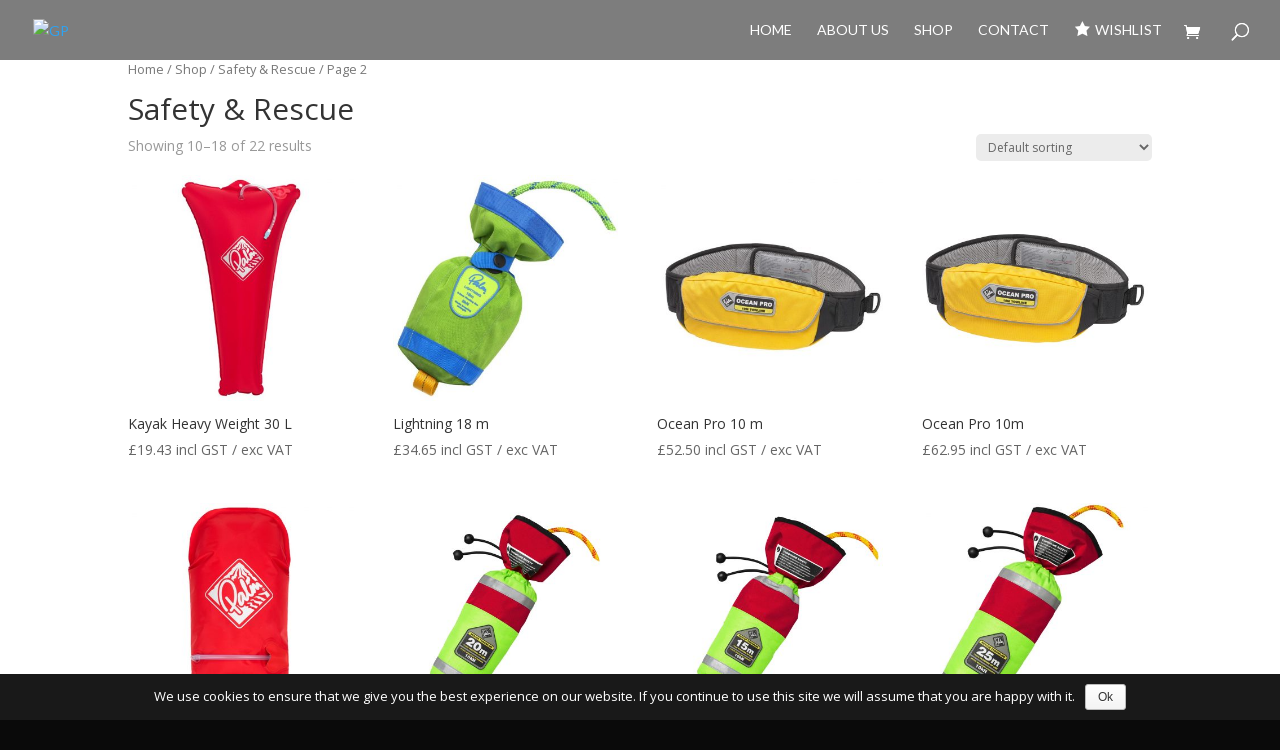

--- FILE ---
content_type: text/html; charset=UTF-8
request_url: http://www.gonepaddling.com/product-category/shop/safety-rescue/page/2/
body_size: 45466
content:
<!DOCTYPE html>
<html lang="en-GB">
<head>
	<meta charset="UTF-8" />
<meta http-equiv="X-UA-Compatible" content="IE=edge">
	<link rel="pingback" href="http://www.gonepaddling.com/xmlrpc.php" />

	<script type="text/javascript">
		document.documentElement.className = 'js';
	</script>

	<script>var et_site_url='http://www.gonepaddling.com';var et_post_id='0';function et_core_page_resource_fallback(a,b){"undefined"===typeof b&&(b=a.sheet.cssRules&&0===a.sheet.cssRules.length);b&&(a.onerror=null,a.onload=null,a.href?a.href=et_site_url+"/?et_core_page_resource="+a.id+et_post_id:a.src&&(a.src=et_site_url+"/?et_core_page_resource="+a.id+et_post_id))}
</script><title>Safety &amp; Rescue | GP</title>
        <style type="text/css">
        </style>
        <meta name='robots' content='max-image-preview:large' />
<link rel='dns-prefetch' href='//fonts.googleapis.com' />
<link rel='dns-prefetch' href='//s.w.org' />
<link rel="alternate" type="application/rss+xml" title="GP &raquo; Feed" href="http://www.gonepaddling.com/feed/" />
<link rel="alternate" type="application/rss+xml" title="GP &raquo; Comments Feed" href="http://www.gonepaddling.com/comments/feed/" />
<link rel="alternate" type="application/rss+xml" title="GP &raquo; Safety &amp; Rescue Category Feed" href="http://www.gonepaddling.com/product-category/shop/safety-rescue/feed/" />
		<script type="text/javascript">
			window._wpemojiSettings = {"baseUrl":"https:\/\/s.w.org\/images\/core\/emoji\/13.1.0\/72x72\/","ext":".png","svgUrl":"https:\/\/s.w.org\/images\/core\/emoji\/13.1.0\/svg\/","svgExt":".svg","source":{"concatemoji":"http:\/\/www.gonepaddling.com\/wp-includes\/js\/wp-emoji-release.min.js?ver=5.8.12"}};
			!function(e,a,t){var n,r,o,i=a.createElement("canvas"),p=i.getContext&&i.getContext("2d");function s(e,t){var a=String.fromCharCode;p.clearRect(0,0,i.width,i.height),p.fillText(a.apply(this,e),0,0);e=i.toDataURL();return p.clearRect(0,0,i.width,i.height),p.fillText(a.apply(this,t),0,0),e===i.toDataURL()}function c(e){var t=a.createElement("script");t.src=e,t.defer=t.type="text/javascript",a.getElementsByTagName("head")[0].appendChild(t)}for(o=Array("flag","emoji"),t.supports={everything:!0,everythingExceptFlag:!0},r=0;r<o.length;r++)t.supports[o[r]]=function(e){if(!p||!p.fillText)return!1;switch(p.textBaseline="top",p.font="600 32px Arial",e){case"flag":return s([127987,65039,8205,9895,65039],[127987,65039,8203,9895,65039])?!1:!s([55356,56826,55356,56819],[55356,56826,8203,55356,56819])&&!s([55356,57332,56128,56423,56128,56418,56128,56421,56128,56430,56128,56423,56128,56447],[55356,57332,8203,56128,56423,8203,56128,56418,8203,56128,56421,8203,56128,56430,8203,56128,56423,8203,56128,56447]);case"emoji":return!s([10084,65039,8205,55357,56613],[10084,65039,8203,55357,56613])}return!1}(o[r]),t.supports.everything=t.supports.everything&&t.supports[o[r]],"flag"!==o[r]&&(t.supports.everythingExceptFlag=t.supports.everythingExceptFlag&&t.supports[o[r]]);t.supports.everythingExceptFlag=t.supports.everythingExceptFlag&&!t.supports.flag,t.DOMReady=!1,t.readyCallback=function(){t.DOMReady=!0},t.supports.everything||(n=function(){t.readyCallback()},a.addEventListener?(a.addEventListener("DOMContentLoaded",n,!1),e.addEventListener("load",n,!1)):(e.attachEvent("onload",n),a.attachEvent("onreadystatechange",function(){"complete"===a.readyState&&t.readyCallback()})),(n=t.source||{}).concatemoji?c(n.concatemoji):n.wpemoji&&n.twemoji&&(c(n.twemoji),c(n.wpemoji)))}(window,document,window._wpemojiSettings);
		</script>
		<meta content="Divi v.3.19.15" name="generator"/><style type="text/css">
img.wp-smiley,
img.emoji {
	display: inline !important;
	border: none !important;
	box-shadow: none !important;
	height: 1em !important;
	width: 1em !important;
	margin: 0 .07em !important;
	vertical-align: -0.1em !important;
	background: none !important;
	padding: 0 !important;
}
</style>
	<link rel='stylesheet' id='dashicons-css'  href='http://www.gonepaddling.com/wp-includes/css/dashicons.min.css?ver=5.8.12' type='text/css' media='all' />
<link rel='stylesheet' id='menu-icons-extra-css'  href='http://www.gonepaddling.com/wp-content/plugins/menu-icons/css/extra.min.css?ver=0.12.2' type='text/css' media='all' />
<link rel='stylesheet' id='wp-block-library-css'  href='http://www.gonepaddling.com/wp-includes/css/dist/block-library/style.min.css?ver=5.8.12' type='text/css' media='all' />
<link rel='stylesheet' id='cookie-notice-front-css'  href='http://www.gonepaddling.com/wp-content/plugins/cookie-notice/css/front.min.css?ver=5.8.12' type='text/css' media='all' />
<link rel='stylesheet' id='fts-feeds-css'  href='http://www.gonepaddling.com/wp-content/plugins/feed-them-social/feeds/css/styles.css?ver=5.8.12' type='text/css' media='all' />
<link rel='stylesheet' id='wc-oosm-front-css-css'  href='http://www.gonepaddling.com/wp-content/plugins/woocommerce-out-of-stock-message/scripts/wc-oosm-frontend.css?ver=5.8.12' type='text/css' media='all' />
<link rel='stylesheet' id='woof-css'  href='http://www.gonepaddling.com/wp-content/plugins/woocommerce-products-filter/css/front.css?ver=1.2.3' type='text/css' media='all' />
<link rel='stylesheet' id='chosen-drop-down-css'  href='http://www.gonepaddling.com/wp-content/plugins/woocommerce-products-filter/js/chosen/chosen.min.css?ver=1.2.3' type='text/css' media='all' />
<link rel='stylesheet' id='woocommerce-layout-css'  href='http://www.gonepaddling.com/wp-content/plugins/woocommerce/assets/css/woocommerce-layout.css?ver=3.2.6' type='text/css' media='all' />
<link rel='stylesheet' id='woocommerce-smallscreen-css'  href='http://www.gonepaddling.com/wp-content/plugins/woocommerce/assets/css/woocommerce-smallscreen.css?ver=3.2.6' type='text/css' media='only screen and (max-width: 768px)' />
<link rel='stylesheet' id='woocommerce-general-css'  href='http://www.gonepaddling.com/wp-content/plugins/woocommerce/assets/css/woocommerce.css?ver=3.2.6' type='text/css' media='all' />
<link rel='stylesheet' id='wc-gateway-ppec-frontend-cart-css'  href='http://www.gonepaddling.com/wp-content/plugins/woocommerce-gateway-paypal-express-checkout/assets/css/wc-gateway-ppec-frontend-cart.css?ver=5.8.12' type='text/css' media='all' />
<link rel='stylesheet' id='tinvwl-css'  href='http://www.gonepaddling.com/wp-content/plugins/ti-woocommerce-wishlist/assets/css/public.min.css?ver=1.16.2' type='text/css' media='all' />
<link rel='stylesheet' id='divi-fonts-css'  href='http://fonts.googleapis.com/css?family=Open+Sans:300italic,400italic,600italic,700italic,800italic,400,300,600,700,800&#038;subset=latin,latin-ext' type='text/css' media='all' />
<link rel='stylesheet' id='divi-style-css'  href='http://www.gonepaddling.com/wp-content/themes/Divi/style.css?ver=3.19.15' type='text/css' media='all' />
<script type='text/javascript' src='http://www.gonepaddling.com/wp-includes/js/jquery/jquery.min.js?ver=3.6.0' id='jquery-core-js'></script>
<script type='text/javascript' src='http://www.gonepaddling.com/wp-includes/js/jquery/jquery-migrate.min.js?ver=3.3.2' id='jquery-migrate-js'></script>
<script type='text/javascript' id='fts_clear_cache_script-js-extra'>
/* <![CDATA[ */
var ftsAjax = {"ajaxurl":"http:\/\/www.gonepaddling.com\/wp-admin\/admin-ajax.php"};
var ftsAjax = {"ajaxurl":"http:\/\/www.gonepaddling.com\/wp-admin\/admin-ajax.php"};
/* ]]> */
</script>
<script type='text/javascript' src='http://www.gonepaddling.com/wp-content/plugins/feed-them-social/admin/js/admin.js?ver=5.8.12' id='fts_clear_cache_script-js'></script>
<script type='text/javascript' id='cookie-notice-front-js-extra'>
/* <![CDATA[ */
var cnArgs = {"ajaxurl":"http:\/\/www.gonepaddling.com\/wp-admin\/admin-ajax.php","hideEffect":"fade","onScroll":"no","onScrollOffset":"100","cookieName":"cookie_notice_accepted","cookieValue":"TRUE","cookieTime":"2592000","cookiePath":"\/","cookieDomain":"","redirection":"","cache":""};
/* ]]> */
</script>
<script type='text/javascript' src='http://www.gonepaddling.com/wp-content/plugins/cookie-notice/js/front.min.js?ver=1.2.41' id='cookie-notice-front-js'></script>
<script type='text/javascript' src='http://www.gonepaddling.com/wp-content/plugins/feed-them-social/feeds/js/powered-by.js?ver=5.8.12' id='fts_powered_by_js-js'></script>
<script type='text/javascript' src='http://www.gonepaddling.com/wp-content/plugins/feed-them-social/feeds/js/fts-global.js?ver=5.8.12' id='fts-global-js'></script>
<link rel="https://api.w.org/" href="http://www.gonepaddling.com/wp-json/" /><link rel="EditURI" type="application/rsd+xml" title="RSD" href="http://www.gonepaddling.com/xmlrpc.php?rsd" />
<link rel="wlwmanifest" type="application/wlwmanifest+xml" href="http://www.gonepaddling.com/wp-includes/wlwmanifest.xml" /> 
<meta name="generator" content="WordPress 5.8.12" />
<meta name="generator" content="WooCommerce 3.2.6" />
<meta name="viewport" content="width=device-width, initial-scale=1.0, maximum-scale=1.0, user-scalable=0" />	<noscript><style>.woocommerce-product-gallery{ opacity: 1 !important; }</style></noscript>
	<style type="text/css" id="custom-background-css">
body.custom-background { background-color: #0a0a0a; }
</style>
	<link rel="stylesheet" id="et-divi-customizer-global-cached-inline-styles" href="http://www.gonepaddling.com/wp-content/cache/et/global/et-divi-customizer-global-17134344873181.min.css" onerror="et_core_page_resource_fallback(this, true)" onload="et_core_page_resource_fallback(this)" />        <script type="text/javascript">
            var woof_is_permalink =1;

            var woof_shop_page = "";
        
            var woof_really_curr_tax = {};
            var woof_current_page_link = location.protocol + '//' + location.host + location.pathname;
            //***lets remove pagination from woof_current_page_link
            woof_current_page_link = woof_current_page_link.replace(/\page\/[0-9]+/, "");
                    var woof_link = 'http://www.gonepaddling.com/wp-content/plugins/woocommerce-products-filter/';

                                woof_really_curr_tax = {term_id:212, taxonomy: "product_cat"};
                            </script>

                <script>

            var woof_ajaxurl = "http://www.gonepaddling.com/wp-admin/admin-ajax.php";

            var woof_lang = {
                'orderby': "orderby",
                'date': "date",
                'perpage': "per page",
                'pricerange': "price range",
                'menu_order': "menu order",
                'popularity': "popularity",
                'rating': "rating",
                'price': "price low to high",
                'price-desc': "price high to low"
            };

            if (typeof woof_lang_custom == 'undefined') {
                var woof_lang_custom = {};/*!!important*/
            }

            //***

            var woof_is_mobile = 0;
        


            var woof_show_price_search_button = 0;
            var woof_show_price_search_type = 0;
        
            var woof_show_price_search_type = 0;

            var swoof_search_slug = "swoof";

        
            var icheck_skin = {};
                        icheck_skin = 'none';
        
            var is_woof_use_chosen =1;

        

            var woof_current_values = '[]';
            //+++
            var woof_lang_loading = "Loading ...";

        
            var woof_lang_show_products_filter = "show products filter";
            var woof_lang_hide_products_filter = "hide products filter";
            var woof_lang_pricerange = "price range";

            //+++

            var woof_use_beauty_scroll =0;
            //+++
            var woof_autosubmit =1;
            var woof_ajaxurl = "http://www.gonepaddling.com/wp-admin/admin-ajax.php";
            /*var woof_submit_link = "";*/
            var woof_is_ajax = 0;
            var woof_ajax_redraw = 0;
            var woof_ajax_page_num =1;
            var woof_ajax_first_done = false;
            var woof_checkboxes_slide_flag = true;


            //toggles
            var woof_toggle_type = "text";

            var woof_toggle_closed_text = "-";
            var woof_toggle_opened_text = "+";

            var woof_toggle_closed_image = "http://www.gonepaddling.com/wp-content/plugins/woocommerce-products-filter/img/plus3.png";
            var woof_toggle_opened_image = "http://www.gonepaddling.com/wp-content/plugins/woocommerce-products-filter/img/minus3.png";


            //indexes which can be displayed in red buttons panel
                    var woof_accept_array = ["min_price", "orderby", "perpage", ,"product_visibility","product_cat","product_tag","pa_adjustment","pa_blade","pa_blade-size","pa_certification","pa_colour","pa_construction","pa_cuffs","pa_cut","pa_deck-size","pa_dimensions","pa_entry","pa_entry-relief","pa_feather","pa_feet","pa_fit","pa_frame-lens-colour","pa_glove-size","pa_hood","pa_materials","pa_neck-seal","pa_other-features","pa_pockets","pa_pouch","pa_rope","pa_safety-features","pa_shaft","pa_shockcord","pa_size","pa_sole","pa_uk-shoe-size","pa_waist","pa_waist-size","pa_weight","pa_wrist-seal"];

        


            //***
            //for extensions

            var woof_ext_init_functions = null;
        

        
            var woof_overlay_skin = "default";

            jQuery(function () {
                try
                {
                    woof_current_values = jQuery.parseJSON(woof_current_values);
                } catch (e)
                {
                    woof_current_values = null;
                }
                if (woof_current_values == null || woof_current_values.length == 0) {
                    woof_current_values = {};
                }

            });

            function woof_js_after_ajax_done() {
                jQuery(document).trigger('woof_ajax_done');
                    }
        </script>
        </head>
<body class="archive paged tax-product_cat term-safety-rescue term-212 custom-background paged-2 woocommerce woocommerce-page tinvwl-theme-style et_pb_button_helper_class et_transparent_nav et_fullwidth_nav et_fixed_nav et_show_nav et_cover_background et_pb_gutter osx et_pb_gutters3 et_primary_nav_dropdown_animation_fade et_secondary_nav_dropdown_animation_fade et_pb_footer_columns4 et_header_style_left et_full_width_page et_divi_theme et-db et_minified_js et_minified_css">
	<div id="page-container">

	
	
			<header id="main-header" data-height-onload="45">
			<div class="container clearfix et_menu_container">
							<div class="logo_container">
					<span class="logo_helper"></span>
					<a href="http://www.gonepaddling.com/">
						<img src="http://gonepaddling.scooberdesign.com/wp-content/uploads/2018/01/GP-LOGO-SKI-CORRECT-PRONE-White-01.png" alt="GP" id="logo" data-height-percentage="46" />
					</a>
				</div>
							<div id="et-top-navigation" data-height="45" data-fixed-height="40">
											<nav id="top-menu-nav">
						<ul id="top-menu" class="nav"><li id="menu-item-67" class="menu-item menu-item-type-post_type menu-item-object-page menu-item-home menu-item-67"><a href="http://www.gonepaddling.com/">Home</a></li>
<li id="menu-item-192" class="menu-item menu-item-type-post_type menu-item-object-page menu-item-192"><a href="http://www.gonepaddling.com/about-us/">About Us</a></li>
<li id="menu-item-738" class="menu-item menu-item-type-post_type menu-item-object-page menu-item-738"><a href="http://www.gonepaddling.com/shop/">Shop</a></li>
<li id="menu-item-77" class="menu-item menu-item-type-post_type menu-item-object-page menu-item-77"><a href="http://www.gonepaddling.com/?page_id=72">Contact</a></li>
<li id="menu-item-791" class="menu-item menu-item-type-post_type menu-item-object-page menu-item-791"><a href="http://www.gonepaddling.com/wishlist/"><i class="_mi _before dashicons dashicons-star-filled" aria-hidden="true"></i><span>Wishlist</span></a></li>
</ul>						</nav>
					
					<a href="http://www.gonepaddling.com/basket/" class="et-cart-info">
				<span></span>
			</a>
					
										<div id="et_top_search">
						<span id="et_search_icon"></span>
					</div>
					
					<div id="et_mobile_nav_menu">
				<div class="mobile_nav closed">
					<span class="select_page">Select Page</span>
					<span class="mobile_menu_bar mobile_menu_bar_toggle"></span>
				</div>
			</div>				</div> <!-- #et-top-navigation -->
			</div> <!-- .container -->
			<div class="et_search_outer">
				<div class="container et_search_form_container">
					<form role="search" method="get" class="et-search-form" action="http://www.gonepaddling.com/">
					<input type="search" class="et-search-field" placeholder="Search &hellip;" value="" name="s" title="Search for:" />					</form>
					<span class="et_close_search_field"></span>
				</div>
			</div>
		</header> <!-- #main-header -->
			<div id="et-main-area">
	
	
		<div id="main-content">
			<div class="container">
				<div id="content-area" class="clearfix">
					<div id="left-area"><nav class="woocommerce-breadcrumb"><a href="http://www.gonepaddling.com">Home</a>&nbsp;&#47;&nbsp;<a href="http://www.gonepaddling.com/product-category/shop/">Shop</a>&nbsp;&#47;&nbsp;Safety &amp; Rescue&nbsp;&#47;&nbsp;Page 2</nav>
    <header class="woocommerce-products-header">

		
			<h1 class="woocommerce-products-header__title page-title">Safety &amp; Rescue</h1>

		
		
    </header>

		
			

        <div class="woof_products_top_panel"></div>        <p class="woocommerce-result-count">
	Showing 10&ndash;18 of 22 results</p>
<form class="woocommerce-ordering" method="get">
	<select name="orderby" class="orderby">
					<option value="menu_order"  selected='selected'>Default sorting</option>
					<option value="popularity" >Sort by popularity</option>
					<option value="rating" >Sort by average rating</option>
					<option value="date" >Sort by newness</option>
					<option value="price" >Sort by price: low to high</option>
					<option value="price-desc" >Sort by price: high to low</option>
			</select>
	</form>

			<ul class="products">

				
				
					
					<li class="post-1576 product type-product status-publish has-post-thumbnail product_cat-shop product_cat-safety-rescue product_tag-air-bag product_tag-float-bag product_tag-floatation first outofstock taxable shipping-taxable purchasable product-type-simple">
	<a href="http://www.gonepaddling.com/product/kayak-heavy-weight-30-l/" class="woocommerce-LoopProduct-link woocommerce-loop-product__link"><span class="et_shop_image"><img width="400" height="400" src="//www.gonepaddling.com/wp-content/uploads/2018/03/11452_KayakHeavyWeight_floatbag30l_Red_front-400x400.jpg" class="attachment-shop_catalog size-shop_catalog wp-post-image" alt="" loading="lazy" srcset="//www.gonepaddling.com/wp-content/uploads/2018/03/11452_KayakHeavyWeight_floatbag30l_Red_front-400x400.jpg 400w, //www.gonepaddling.com/wp-content/uploads/2018/03/11452_KayakHeavyWeight_floatbag30l_Red_front-150x150.jpg 150w, //www.gonepaddling.com/wp-content/uploads/2018/03/11452_KayakHeavyWeight_floatbag30l_Red_front-300x300.jpg 300w, //www.gonepaddling.com/wp-content/uploads/2018/03/11452_KayakHeavyWeight_floatbag30l_Red_front-768x768.jpg 768w, //www.gonepaddling.com/wp-content/uploads/2018/03/11452_KayakHeavyWeight_floatbag30l_Red_front-157x157.jpg 157w, //www.gonepaddling.com/wp-content/uploads/2018/03/11452_KayakHeavyWeight_floatbag30l_Red_front-510x510.jpg 510w, //www.gonepaddling.com/wp-content/uploads/2018/03/11452_KayakHeavyWeight_floatbag30l_Red_front.jpg 940w" sizes="(max-width: 400px) 100vw, 400px" /><span class="et_overlay"></span></span><h2 class="woocommerce-loop-product__title">Kayak Heavy Weight 30 L</h2>
	<span class="price"><span class="woocommerce-Price-amount amount"><span class="woocommerce-Price-currencySymbol">&pound;</span>19.43</span> <small class="woocommerce-price-suffix">incl GST / exc VAT</small></span>
</a></li>

				
					
					<li class="post-1548 product type-product status-publish has-post-thumbnail product_cat-shop product_cat-safety-rescue product_cat-palm product_tag-fidlock product_tag-lightning product_tag-palm product_tag-quickclip product_tag-throw-bag product_tag-throw-line  outofstock taxable shipping-taxable purchasable product-type-simple">
	<a href="http://www.gonepaddling.com/product/lightning-18-m/" class="woocommerce-LoopProduct-link woocommerce-loop-product__link"><span class="et_shop_image"><img width="400" height="400" src="//www.gonepaddling.com/wp-content/uploads/2018/03/11755_Lightning_18mthrowline_Lime_front-400x400.jpg" class="attachment-shop_catalog size-shop_catalog wp-post-image" alt="" loading="lazy" srcset="//www.gonepaddling.com/wp-content/uploads/2018/03/11755_Lightning_18mthrowline_Lime_front-400x400.jpg 400w, //www.gonepaddling.com/wp-content/uploads/2018/03/11755_Lightning_18mthrowline_Lime_front-150x150.jpg 150w, //www.gonepaddling.com/wp-content/uploads/2018/03/11755_Lightning_18mthrowline_Lime_front-300x300.jpg 300w, //www.gonepaddling.com/wp-content/uploads/2018/03/11755_Lightning_18mthrowline_Lime_front-768x768.jpg 768w, //www.gonepaddling.com/wp-content/uploads/2018/03/11755_Lightning_18mthrowline_Lime_front-157x157.jpg 157w, //www.gonepaddling.com/wp-content/uploads/2018/03/11755_Lightning_18mthrowline_Lime_front-510x510.jpg 510w, //www.gonepaddling.com/wp-content/uploads/2018/03/11755_Lightning_18mthrowline_Lime_front.jpg 940w" sizes="(max-width: 400px) 100vw, 400px" /><span class="et_overlay"></span></span><h2 class="woocommerce-loop-product__title">Lightning 18 m</h2>
	<span class="price"><span class="woocommerce-Price-amount amount"><span class="woocommerce-Price-currencySymbol">&pound;</span>34.65</span> <small class="woocommerce-price-suffix">incl GST / exc VAT</small></span>
</a></li>

				
					
					<li class="post-1558 product type-product status-publish has-post-thumbnail product_cat-shop product_cat-safety-rescue product_tag-10m product_tag-ocean-pro product_tag-sea-kayak product_tag-touring product_tag-tow-line  outofstock taxable shipping-taxable purchasable product-type-simple">
	<a href="http://www.gonepaddling.com/product/ocean-pro-10-m/" class="woocommerce-LoopProduct-link woocommerce-loop-product__link"><span class="et_shop_image"><img width="400" height="400" src="//www.gonepaddling.com/wp-content/uploads/2018/03/10555_OceanPro_towline_Yellow_front-400x400.jpg" class="attachment-shop_catalog size-shop_catalog wp-post-image" alt="" loading="lazy" srcset="//www.gonepaddling.com/wp-content/uploads/2018/03/10555_OceanPro_towline_Yellow_front-400x400.jpg 400w, //www.gonepaddling.com/wp-content/uploads/2018/03/10555_OceanPro_towline_Yellow_front-150x150.jpg 150w, //www.gonepaddling.com/wp-content/uploads/2018/03/10555_OceanPro_towline_Yellow_front-300x300.jpg 300w, //www.gonepaddling.com/wp-content/uploads/2018/03/10555_OceanPro_towline_Yellow_front-768x768.jpg 768w, //www.gonepaddling.com/wp-content/uploads/2018/03/10555_OceanPro_towline_Yellow_front-157x157.jpg 157w, //www.gonepaddling.com/wp-content/uploads/2018/03/10555_OceanPro_towline_Yellow_front-510x510.jpg 510w, //www.gonepaddling.com/wp-content/uploads/2018/03/10555_OceanPro_towline_Yellow_front.jpg 940w" sizes="(max-width: 400px) 100vw, 400px" /><span class="et_overlay"></span></span><h2 class="woocommerce-loop-product__title">Ocean Pro 10 m</h2>
	<span class="price"><span class="woocommerce-Price-amount amount"><span class="woocommerce-Price-currencySymbol">&pound;</span>52.50</span> <small class="woocommerce-price-suffix">incl GST / exc VAT</small></span>
</a></li>

				
					
					<li class="post-447 product type-product status-publish has-post-thumbnail product_cat-safety-rescue product_cat-palm product_tag-palm product_tag-rescue product_tag-safety product_tag-towline pa_other-features-floating-foam-waist-belt-with-fixlock-quick-release-buckle pa_other-features-reflective-detail pa_other-features-seadog-rustproof-plastic-clip pa_other-features-shock-absorber pa_pouch-cordura-500d-top-opening-towline-pouch pa_rope-10-m-of-removable-6-mm-polypropylene-floating-line pa_size-one-size last outofstock taxable shipping-taxable purchasable product-type-simple">
	<a href="http://www.gonepaddling.com/product/ocean-pro-10m/" class="woocommerce-LoopProduct-link woocommerce-loop-product__link"><span class="et_shop_image"><img width="400" height="400" src="//www.gonepaddling.com/wp-content/uploads/2018/01/10555_OceanPro_towline_Yellow_front-400x400.jpg" class="attachment-shop_catalog size-shop_catalog wp-post-image" alt="" loading="lazy" srcset="//www.gonepaddling.com/wp-content/uploads/2018/01/10555_OceanPro_towline_Yellow_front-400x400.jpg 400w, //www.gonepaddling.com/wp-content/uploads/2018/01/10555_OceanPro_towline_Yellow_front-150x150.jpg 150w, //www.gonepaddling.com/wp-content/uploads/2018/01/10555_OceanPro_towline_Yellow_front-300x300.jpg 300w, //www.gonepaddling.com/wp-content/uploads/2018/01/10555_OceanPro_towline_Yellow_front-768x768.jpg 768w, //www.gonepaddling.com/wp-content/uploads/2018/01/10555_OceanPro_towline_Yellow_front-1024x1024.jpg 1024w, //www.gonepaddling.com/wp-content/uploads/2018/01/10555_OceanPro_towline_Yellow_front-157x157.jpg 157w, //www.gonepaddling.com/wp-content/uploads/2018/01/10555_OceanPro_towline_Yellow_front-510x510.jpg 510w, //www.gonepaddling.com/wp-content/uploads/2018/01/10555_OceanPro_towline_Yellow_front-1080x1080.jpg 1080w, //www.gonepaddling.com/wp-content/uploads/2018/01/10555_OceanPro_towline_Yellow_front.jpg 2000w" sizes="(max-width: 400px) 100vw, 400px" /><span class="et_overlay"></span></span><h2 class="woocommerce-loop-product__title">Ocean Pro 10m</h2>
	<span class="price"><span class="woocommerce-Price-amount amount"><span class="woocommerce-Price-currencySymbol">&pound;</span>62.95</span> <small class="woocommerce-price-suffix">incl GST / exc VAT</small></span>
</a></li>

				
					
					<li class="post-1572 product type-product status-publish has-post-thumbnail product_cat-shop product_cat-safety-rescue product_cat-palm product_tag-paddle-float product_tag-palm product_tag-self-rescue first outofstock taxable shipping-taxable purchasable product-type-simple">
	<a href="http://www.gonepaddling.com/product/paddle-float/" class="woocommerce-LoopProduct-link woocommerce-loop-product__link"><span class="et_shop_image"><img width="400" height="400" src="//www.gonepaddling.com/wp-content/uploads/2018/03/12227_PaddleFloat_NA_Red_front-400x400.jpg" class="attachment-shop_catalog size-shop_catalog wp-post-image" alt="" loading="lazy" srcset="//www.gonepaddling.com/wp-content/uploads/2018/03/12227_PaddleFloat_NA_Red_front-400x400.jpg 400w, //www.gonepaddling.com/wp-content/uploads/2018/03/12227_PaddleFloat_NA_Red_front-150x150.jpg 150w, //www.gonepaddling.com/wp-content/uploads/2018/03/12227_PaddleFloat_NA_Red_front-300x300.jpg 300w, //www.gonepaddling.com/wp-content/uploads/2018/03/12227_PaddleFloat_NA_Red_front-768x768.jpg 768w, //www.gonepaddling.com/wp-content/uploads/2018/03/12227_PaddleFloat_NA_Red_front-157x157.jpg 157w, //www.gonepaddling.com/wp-content/uploads/2018/03/12227_PaddleFloat_NA_Red_front-510x510.jpg 510w, //www.gonepaddling.com/wp-content/uploads/2018/03/12227_PaddleFloat_NA_Red_front.jpg 940w" sizes="(max-width: 400px) 100vw, 400px" /><span class="et_overlay"></span></span><h2 class="woocommerce-loop-product__title">Paddle Float</h2>
	<span class="price"><span class="woocommerce-Price-amount amount"><span class="woocommerce-Price-currencySymbol">&pound;</span>26.25</span> <small class="woocommerce-price-suffix">incl GST / exc VAT</small></span>
</a></li>

				
					
					<li class="post-1554 product type-product status-publish has-post-thumbnail product_cat-shop product_cat-safety-rescue product_cat-palm product_tag-20m-throw-bag product_tag-palm product_tag-quickclip product_tag-throw-line  outofstock taxable shipping-taxable purchasable product-type-simple">
	<a href="http://www.gonepaddling.com/product/palm-pro-20-m/" class="woocommerce-LoopProduct-link woocommerce-loop-product__link"><span class="et_shop_image"><img width="400" height="400" src="//www.gonepaddling.com/wp-content/uploads/2018/03/12273_Pro20m_throwline_Red_front-400x400.jpg" class="attachment-shop_catalog size-shop_catalog wp-post-image" alt="" loading="lazy" srcset="//www.gonepaddling.com/wp-content/uploads/2018/03/12273_Pro20m_throwline_Red_front-400x400.jpg 400w, //www.gonepaddling.com/wp-content/uploads/2018/03/12273_Pro20m_throwline_Red_front-150x150.jpg 150w, //www.gonepaddling.com/wp-content/uploads/2018/03/12273_Pro20m_throwline_Red_front-300x300.jpg 300w, //www.gonepaddling.com/wp-content/uploads/2018/03/12273_Pro20m_throwline_Red_front-768x768.jpg 768w, //www.gonepaddling.com/wp-content/uploads/2018/03/12273_Pro20m_throwline_Red_front-1024x1024.jpg 1024w, //www.gonepaddling.com/wp-content/uploads/2018/03/12273_Pro20m_throwline_Red_front-157x157.jpg 157w, //www.gonepaddling.com/wp-content/uploads/2018/03/12273_Pro20m_throwline_Red_front-510x510.jpg 510w, //www.gonepaddling.com/wp-content/uploads/2018/03/12273_Pro20m_throwline_Red_front-1080x1080.jpg 1080w, //www.gonepaddling.com/wp-content/uploads/2018/03/12273_Pro20m_throwline_Red_front.jpg 2000w" sizes="(max-width: 400px) 100vw, 400px" /><span class="et_overlay"></span></span><h2 class="woocommerce-loop-product__title">Palm Pro 20 m</h2>
	<span class="price"><span class="woocommerce-Price-amount amount"><span class="woocommerce-Price-currencySymbol">&pound;</span>44.10</span> <small class="woocommerce-price-suffix">incl GST / exc VAT</small></span>
</a></li>

				
					
					<li class="post-1550 product type-product status-publish has-post-thumbnail product_cat-shop product_cat-safety-rescue product_cat-palm product_tag-floating-bag product_tag-palm product_tag-pro-15m product_tag-quickclip product_tag-rescue product_tag-throwline  outofstock taxable shipping-taxable purchasable product-type-simple">
	<a href="http://www.gonepaddling.com/product/pro-15-m/" class="woocommerce-LoopProduct-link woocommerce-loop-product__link"><span class="et_shop_image"><img width="400" height="400" src="//www.gonepaddling.com/wp-content/uploads/2018/03/12272_Pro15m_throwline_Red_front-400x400.jpg" class="attachment-shop_catalog size-shop_catalog wp-post-image" alt="" loading="lazy" srcset="//www.gonepaddling.com/wp-content/uploads/2018/03/12272_Pro15m_throwline_Red_front-400x400.jpg 400w, //www.gonepaddling.com/wp-content/uploads/2018/03/12272_Pro15m_throwline_Red_front-150x150.jpg 150w, //www.gonepaddling.com/wp-content/uploads/2018/03/12272_Pro15m_throwline_Red_front-300x300.jpg 300w, //www.gonepaddling.com/wp-content/uploads/2018/03/12272_Pro15m_throwline_Red_front-768x768.jpg 768w, //www.gonepaddling.com/wp-content/uploads/2018/03/12272_Pro15m_throwline_Red_front-1024x1024.jpg 1024w, //www.gonepaddling.com/wp-content/uploads/2018/03/12272_Pro15m_throwline_Red_front-157x157.jpg 157w, //www.gonepaddling.com/wp-content/uploads/2018/03/12272_Pro15m_throwline_Red_front-510x510.jpg 510w, //www.gonepaddling.com/wp-content/uploads/2018/03/12272_Pro15m_throwline_Red_front-1080x1080.jpg 1080w, //www.gonepaddling.com/wp-content/uploads/2018/03/12272_Pro15m_throwline_Red_front.jpg 2000w" sizes="(max-width: 400px) 100vw, 400px" /><span class="et_overlay"></span></span><h2 class="woocommerce-loop-product__title">Palm Pro 25 m</h2>
	<span class="price"><span class="woocommerce-Price-amount amount"><span class="woocommerce-Price-currencySymbol">&pound;</span>39.38</span> <small class="woocommerce-price-suffix">incl GST / exc VAT</small></span>
</a></li>

				
					
					<li class="post-1555 product type-product status-publish has-post-thumbnail product_cat-shop product_cat-safety-rescue product_cat-palm product_tag-25m product_tag-palm product_tag-throw-bag product_tag-throw-line last outofstock taxable shipping-taxable purchasable product-type-simple">
	<a href="http://www.gonepaddling.com/product/palm-pro-25-m/" class="woocommerce-LoopProduct-link woocommerce-loop-product__link"><span class="et_shop_image"><img width="400" height="400" src="//www.gonepaddling.com/wp-content/uploads/2018/03/12274_Pro25m_throwline_Red_front-400x400.jpg" class="attachment-shop_catalog size-shop_catalog wp-post-image" alt="" loading="lazy" srcset="//www.gonepaddling.com/wp-content/uploads/2018/03/12274_Pro25m_throwline_Red_front-400x400.jpg 400w, //www.gonepaddling.com/wp-content/uploads/2018/03/12274_Pro25m_throwline_Red_front-150x150.jpg 150w, //www.gonepaddling.com/wp-content/uploads/2018/03/12274_Pro25m_throwline_Red_front-300x300.jpg 300w, //www.gonepaddling.com/wp-content/uploads/2018/03/12274_Pro25m_throwline_Red_front-768x768.jpg 768w, //www.gonepaddling.com/wp-content/uploads/2018/03/12274_Pro25m_throwline_Red_front-157x157.jpg 157w, //www.gonepaddling.com/wp-content/uploads/2018/03/12274_Pro25m_throwline_Red_front-510x510.jpg 510w, //www.gonepaddling.com/wp-content/uploads/2018/03/12274_Pro25m_throwline_Red_front.jpg 940w" sizes="(max-width: 400px) 100vw, 400px" /><span class="et_overlay"></span></span><h2 class="woocommerce-loop-product__title">Palm Pro 25 m</h2>
	<span class="price"><span class="woocommerce-Price-amount amount"><span class="woocommerce-Price-currencySymbol">&pound;</span>48.30</span> <small class="woocommerce-price-suffix">incl GST / exc VAT</small></span>
</a></li>

				
					
					<li class="post-776 product type-product status-publish has-post-thumbnail product_cat-safety-rescue product_cat-palm product_tag-palm product_tag-react product_tag-rescue product_tag-tow-belt product_tag-towline pa_size-one-size first outofstock taxable shipping-taxable purchasable product-type-simple">
	<a href="http://www.gonepaddling.com/product/react-3-m/" class="woocommerce-LoopProduct-link woocommerce-loop-product__link"><span class="et_shop_image"><img width="400" height="400" src="//www.gonepaddling.com/wp-content/uploads/2018/02/10552_React_towline_Red_front-400x400.jpg" class="attachment-shop_catalog size-shop_catalog wp-post-image" alt="" loading="lazy" srcset="//www.gonepaddling.com/wp-content/uploads/2018/02/10552_React_towline_Red_front-400x400.jpg 400w, //www.gonepaddling.com/wp-content/uploads/2018/02/10552_React_towline_Red_front-150x150.jpg 150w, //www.gonepaddling.com/wp-content/uploads/2018/02/10552_React_towline_Red_front-300x300.jpg 300w, //www.gonepaddling.com/wp-content/uploads/2018/02/10552_React_towline_Red_front-768x768.jpg 768w, //www.gonepaddling.com/wp-content/uploads/2018/02/10552_React_towline_Red_front-1024x1024.jpg 1024w, //www.gonepaddling.com/wp-content/uploads/2018/02/10552_React_towline_Red_front-157x157.jpg 157w, //www.gonepaddling.com/wp-content/uploads/2018/02/10552_React_towline_Red_front-510x510.jpg 510w, //www.gonepaddling.com/wp-content/uploads/2018/02/10552_React_towline_Red_front-1080x1080.jpg 1080w, //www.gonepaddling.com/wp-content/uploads/2018/02/10552_React_towline_Red_front.jpg 2000w" sizes="(max-width: 400px) 100vw, 400px" /><span class="et_overlay"></span></span><h2 class="woocommerce-loop-product__title">React 3 m</h2>
	<span class="price"><span class="woocommerce-Price-amount amount"><span class="woocommerce-Price-currencySymbol">&pound;</span>37.80</span> <small class="woocommerce-price-suffix">incl GST / exc VAT</small></span>
</a></li>

				
			</ul>

			<nav class="woocommerce-pagination">
	<ul class='page-numbers'>
	<li><a class="prev page-numbers" href="http://www.gonepaddling.com/product-category/shop/safety-rescue/page/1/">&larr;</a></li>
	<li><a class="page-numbers" href="http://www.gonepaddling.com/product-category/shop/safety-rescue/page/1/">1</a></li>
	<li><span aria-current="page" class="page-numbers current">2</span></li>
	<li><a class="page-numbers" href="http://www.gonepaddling.com/product-category/shop/safety-rescue/page/3/">3</a></li>
	<li><a class="next page-numbers" href="http://www.gonepaddling.com/product-category/shop/safety-rescue/page/3/">&rarr;</a></li>
</ul>
</nav>

		
	</div> <!-- #left-area -->
				</div> <!-- #content-area -->
			</div> <!-- .container -->
		</div> <!-- #main-content -->
	

			<footer id="main-footer">
				

		
				<div id="footer-bottom">
					<div class="container clearfix">
									</div>	<!-- .container -->
				</div>
			</footer> <!-- #main-footer -->
		</div> <!-- #et-main-area -->


	</div> <!-- #page-container -->

	<script type="application/ld+json">{"@context":"https:\/\/schema.org\/","@graph":[{"@context":"https:\/\/schema.org\/","@type":"BreadcrumbList","itemListElement":[{"@type":"ListItem","position":"1","item":{"name":"Home","@id":"http:\/\/www.gonepaddling.com"}},{"@type":"ListItem","position":"2","item":{"name":"Shop","@id":"http:\/\/www.gonepaddling.com\/product-category\/shop\/"}},{"@type":"ListItem","position":"3","item":{"name":"Safety &amp; Rescue"}},{"@type":"ListItem","position":"4","item":{"name":"Page 2"}}]},{"@context":"https:\/\/schema.org\/","@graph":[{"@type":"Product","@id":"http:\/\/www.gonepaddling.com\/product\/kayak-heavy-weight-30-l\/","name":"Kayak Heavy Weight 30 L","url":"http:\/\/www.gonepaddling.com\/product\/kayak-heavy-weight-30-l\/"},{"@type":"Product","@id":"http:\/\/www.gonepaddling.com\/product\/lightning-18-m\/","name":"Lightning 18 m","url":"http:\/\/www.gonepaddling.com\/product\/lightning-18-m\/"},{"@type":"Product","@id":"http:\/\/www.gonepaddling.com\/product\/ocean-pro-10-m\/","name":"Ocean Pro 10 m","url":"http:\/\/www.gonepaddling.com\/product\/ocean-pro-10-m\/"},{"@type":"Product","@id":"http:\/\/www.gonepaddling.com\/product\/ocean-pro-10m\/","name":"Ocean Pro 10m","url":"http:\/\/www.gonepaddling.com\/product\/ocean-pro-10m\/"},{"@type":"Product","@id":"http:\/\/www.gonepaddling.com\/product\/paddle-float\/","name":"Paddle Float","url":"http:\/\/www.gonepaddling.com\/product\/paddle-float\/"},{"@type":"Product","@id":"http:\/\/www.gonepaddling.com\/product\/palm-pro-20-m\/","name":"Palm Pro 20 m","url":"http:\/\/www.gonepaddling.com\/product\/palm-pro-20-m\/"},{"@type":"Product","@id":"http:\/\/www.gonepaddling.com\/product\/pro-15-m\/","name":"Palm Pro 25 m","url":"http:\/\/www.gonepaddling.com\/product\/pro-15-m\/"},{"@type":"Product","@id":"http:\/\/www.gonepaddling.com\/product\/palm-pro-25-m\/","name":"Palm Pro 25 m","url":"http:\/\/www.gonepaddling.com\/product\/palm-pro-25-m\/"},{"@type":"Product","@id":"http:\/\/www.gonepaddling.com\/product\/react-3-m\/","name":"React 3 m","url":"http:\/\/www.gonepaddling.com\/product\/react-3-m\/"}]}]}</script>	<script type="text/javascript">
			</script>
	<link rel='stylesheet' id='woof_tooltip-css-css'  href='http://www.gonepaddling.com/wp-content/plugins/woocommerce-products-filter/js/tooltip/css/tooltipster.bundle.min.css?ver=1.2.3' type='text/css' media='all' />
<link rel='stylesheet' id='woof_tooltip-css-noir-css'  href='http://www.gonepaddling.com/wp-content/plugins/woocommerce-products-filter/js/tooltip/css/plugins/tooltipster/sideTip/themes/tooltipster-sideTip-noir.min.css?ver=1.2.3' type='text/css' media='all' />
<link rel='stylesheet' id='et-builder-googlefonts-css'  href='http://fonts.googleapis.com/css?family=Lato:100,100italic,300,300italic,regular,italic,700,700italic,900,900italic&#038;subset=latin,latin-ext' type='text/css' media='all' />
<script type='text/javascript' id='wc-add-to-cart-js-extra'>
/* <![CDATA[ */
var wc_add_to_cart_params = {"ajax_url":"\/wp-admin\/admin-ajax.php","wc_ajax_url":"http:\/\/www.gonepaddling.com\/?wc-ajax=%%endpoint%%","i18n_view_cart":"View basket","cart_url":"http:\/\/www.gonepaddling.com\/basket\/","is_cart":"","cart_redirect_after_add":"no"};
/* ]]> */
</script>
<script type='text/javascript' src='http://www.gonepaddling.com/wp-content/plugins/woocommerce/assets/js/frontend/add-to-cart.min.js?ver=3.2.6' id='wc-add-to-cart-js'></script>
<script type='text/javascript' src='http://www.gonepaddling.com/wp-content/plugins/woocommerce/assets/js/jquery-blockui/jquery.blockUI.min.js?ver=2.70' id='jquery-blockui-js'></script>
<script type='text/javascript' src='http://www.gonepaddling.com/wp-content/plugins/woocommerce/assets/js/js-cookie/js.cookie.min.js?ver=2.1.4' id='js-cookie-js'></script>
<script type='text/javascript' id='woocommerce-js-extra'>
/* <![CDATA[ */
var woocommerce_params = {"ajax_url":"\/wp-admin\/admin-ajax.php","wc_ajax_url":"http:\/\/www.gonepaddling.com\/?wc-ajax=%%endpoint%%"};
/* ]]> */
</script>
<script type='text/javascript' src='http://www.gonepaddling.com/wp-content/plugins/woocommerce/assets/js/frontend/woocommerce.min.js?ver=3.2.6' id='woocommerce-js'></script>
<script type='text/javascript' id='wc-cart-fragments-js-extra'>
/* <![CDATA[ */
var wc_cart_fragments_params = {"ajax_url":"\/wp-admin\/admin-ajax.php","wc_ajax_url":"http:\/\/www.gonepaddling.com\/?wc-ajax=%%endpoint%%","fragment_name":"wc_fragments_1110ed122a28c2e548a3f32154d02429"};
/* ]]> */
</script>
<script type='text/javascript' src='http://www.gonepaddling.com/wp-content/plugins/woocommerce/assets/js/frontend/cart-fragments.min.js?ver=3.2.6' id='wc-cart-fragments-js'></script>
<script type='text/javascript' id='tinvwl-js-extra'>
/* <![CDATA[ */
var tinvwl_add_to_wishlist = {"text_create":"Create New","text_already_in":"Product already in Wishlist","simple_flow":"","i18n_make_a_selection_text":"Please select some product options before adding this product to your wishlist.","tinvwl_break_submit":"No items or actions are selected.","tinvwl_clipboard":"Copied!","allow_parent_variable":"","wc_cart_fragments_refresh":"1"};
/* ]]> */
</script>
<script type='text/javascript' src='http://www.gonepaddling.com/wp-content/plugins/ti-woocommerce-wishlist/assets/js/public.min.js?ver=1.16.2' id='tinvwl-js'></script>
<script type='text/javascript' id='divi-custom-script-js-extra'>
/* <![CDATA[ */
var DIVI = {"item_count":"%d Item","items_count":"%d Items"};
var et_shortcodes_strings = {"previous":"Previous","next":"Next"};
var et_pb_custom = {"ajaxurl":"http:\/\/www.gonepaddling.com\/wp-admin\/admin-ajax.php","images_uri":"http:\/\/www.gonepaddling.com\/wp-content\/themes\/Divi\/images","builder_images_uri":"http:\/\/www.gonepaddling.com\/wp-content\/themes\/Divi\/includes\/builder\/images","et_frontend_nonce":"68db1b1c97","subscription_failed":"Please, check the fields below to make sure you entered the correct information.","et_ab_log_nonce":"d1ae8b429b","fill_message":"Please, fill in the following fields:","contact_error_message":"Please, fix the following errors:","invalid":"Invalid email","captcha":"Captcha","prev":"Prev","previous":"Previous","next":"Next","wrong_captcha":"You entered the wrong number in captcha.","ignore_waypoints":"no","is_divi_theme_used":"1","widget_search_selector":".widget_search","is_ab_testing_active":"","page_id":"1576","unique_test_id":"","ab_bounce_rate":"5","is_cache_plugin_active":"no","is_shortcode_tracking":"","tinymce_uri":""};
var et_pb_box_shadow_elements = [];
/* ]]> */
</script>
<script type='text/javascript' src='http://www.gonepaddling.com/wp-content/themes/Divi/js/custom.min.js?ver=3.19.15' id='divi-custom-script-js'></script>
<script type='text/javascript' src='http://www.gonepaddling.com/wp-content/themes/Divi/core/admin/js/common.js?ver=3.19.15' id='et-core-common-js'></script>
<script type='text/javascript' src='http://www.gonepaddling.com/wp-content/plugins/woocommerce-product-price-based-on-countries/assets/js/wcpbc-frontend.min.js?ver=1.6.25' id='wc-price-based-country-frontend-js'></script>
<script type='text/javascript' src='http://www.gonepaddling.com/wp-includes/js/wp-embed.min.js?ver=5.8.12' id='wp-embed-js'></script>
<script type='text/javascript' src='http://www.gonepaddling.com/wp-content/plugins/woocommerce-products-filter/js/tooltip/js/tooltipster.bundle.min.js?ver=1.2.3' id='woof_tooltip-js-js'></script>
<script type='text/javascript' src='http://www.gonepaddling.com/wp-content/plugins/woocommerce-products-filter/js/front.js?ver=1.2.3' id='woof_front-js'></script>
<script type='text/javascript' src='http://www.gonepaddling.com/wp-content/plugins/woocommerce-products-filter/js/html_types/radio.js?ver=1.2.3' id='woof_radio_html_items-js'></script>
<script type='text/javascript' src='http://www.gonepaddling.com/wp-content/plugins/woocommerce-products-filter/js/html_types/checkbox.js?ver=1.2.3' id='woof_checkbox_html_items-js'></script>
<script type='text/javascript' src='http://www.gonepaddling.com/wp-content/plugins/woocommerce-products-filter/js/html_types/select.js?ver=1.2.3' id='woof_select_html_items-js'></script>
<script type='text/javascript' src='http://www.gonepaddling.com/wp-content/plugins/woocommerce-products-filter/js/html_types/mselect.js?ver=1.2.3' id='woof_mselect_html_items-js'></script>
<script type='text/javascript' src='http://www.gonepaddling.com/wp-content/plugins/woocommerce-products-filter/js/chosen/chosen.jquery.min.js?ver=1.2.3' id='chosen-drop-down-js'></script>

                <style type="text/css">
        
        


        



                        .woof_edit_view{
                    display: none;
                }
        
        </style>
        

        
			<div id="cookie-notice" role="banner" class="cn-bottom wp-default" style="color: #ffffff; background-color: #191919;"><div class="cookie-notice-container"><span id="cn-notice-text">We use cookies to ensure that we give you the best experience on our website. If you continue to use this site we will assume that you are happy with it.</span><a href="#" id="cn-accept-cookie" data-cookie-set="accept" class="cn-set-cookie button wp-default">Ok</a>
				</div>
			</div></body>
</html>
